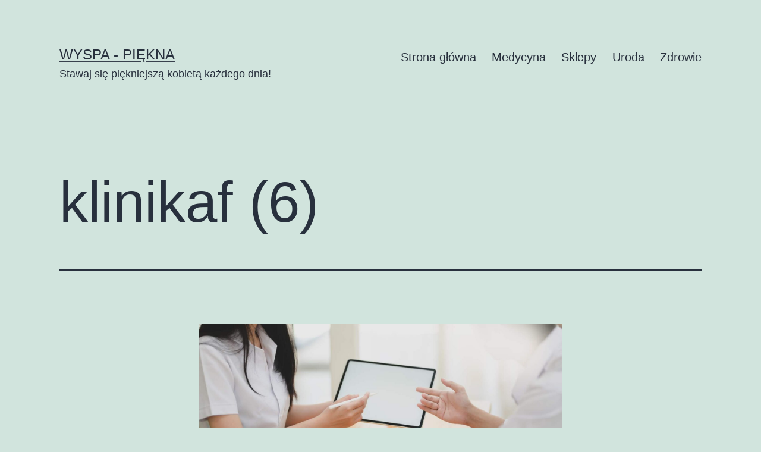

--- FILE ---
content_type: text/html; charset=UTF-8
request_url: https://wyspa-piekna.com/medycyna/zylaki-konczyn-dolnych-to-choroba-w-ktorej-najwazniejsza-jest-profilaktyka/attachment/klinikaf-6-1/
body_size: 9814
content:
<!doctype html>
<html lang="pl-PL" >
<head>
	<meta name="google-site-verification" content="8En5WAtEUtOQaYio8Nu53HkXvUcYx0M5LeZbIvfaaI8" />
	<meta charset="UTF-8" />
	<meta name="viewport" content="width=device-width, initial-scale=1" />
	<meta name='robots' content='index, follow, max-image-preview:large, max-snippet:-1, max-video-preview:-1' />

	<!-- This site is optimized with the Yoast SEO plugin v20.8 - https://yoast.com/wordpress/plugins/seo/ -->
	<title>klinikaf (6) - Wyspa - Piękna</title>
	<link rel="canonical" href="https://wyspa-piekna.com/medycyna/zylaki-konczyn-dolnych-to-choroba-w-ktorej-najwazniejsza-jest-profilaktyka/attachment/klinikaf-6-1/" />
	<meta property="og:locale" content="pl_PL" />
	<meta property="og:type" content="article" />
	<meta property="og:title" content="klinikaf (6) - Wyspa - Piękna" />
	<meta property="og:url" content="https://wyspa-piekna.com/medycyna/zylaki-konczyn-dolnych-to-choroba-w-ktorej-najwazniejsza-jest-profilaktyka/attachment/klinikaf-6-1/" />
	<meta property="og:site_name" content="Wyspa - Piękna" />
	<meta property="article:modified_time" content="2022-05-01T12:04:15+00:00" />
	<meta property="og:image" content="https://wyspa-piekna.com/medycyna/zylaki-konczyn-dolnych-to-choroba-w-ktorej-najwazniejsza-jest-profilaktyka/attachment/klinikaf-6-1" />
	<meta property="og:image:width" content="1600" />
	<meta property="og:image:height" content="796" />
	<meta property="og:image:type" content="image/jpeg" />
	<meta name="twitter:card" content="summary_large_image" />
	<script type="application/ld+json" class="yoast-schema-graph">{"@context":"https://schema.org","@graph":[{"@type":"WebPage","@id":"https://wyspa-piekna.com/medycyna/zylaki-konczyn-dolnych-to-choroba-w-ktorej-najwazniejsza-jest-profilaktyka/attachment/klinikaf-6-1/","url":"https://wyspa-piekna.com/medycyna/zylaki-konczyn-dolnych-to-choroba-w-ktorej-najwazniejsza-jest-profilaktyka/attachment/klinikaf-6-1/","name":"klinikaf (6) - Wyspa - Piękna","isPartOf":{"@id":"https://wyspa-piekna.com/#website"},"primaryImageOfPage":{"@id":"https://wyspa-piekna.com/medycyna/zylaki-konczyn-dolnych-to-choroba-w-ktorej-najwazniejsza-jest-profilaktyka/attachment/klinikaf-6-1/#primaryimage"},"image":{"@id":"https://wyspa-piekna.com/medycyna/zylaki-konczyn-dolnych-to-choroba-w-ktorej-najwazniejsza-jest-profilaktyka/attachment/klinikaf-6-1/#primaryimage"},"thumbnailUrl":"https://wyspa-piekna.com/wp-content/uploads/2022/05/klinikaf-6-1.jpg","datePublished":"2022-05-01T12:04:14+00:00","dateModified":"2022-05-01T12:04:15+00:00","breadcrumb":{"@id":"https://wyspa-piekna.com/medycyna/zylaki-konczyn-dolnych-to-choroba-w-ktorej-najwazniejsza-jest-profilaktyka/attachment/klinikaf-6-1/#breadcrumb"},"inLanguage":"pl-PL","potentialAction":[{"@type":"ReadAction","target":["https://wyspa-piekna.com/medycyna/zylaki-konczyn-dolnych-to-choroba-w-ktorej-najwazniejsza-jest-profilaktyka/attachment/klinikaf-6-1/"]}]},{"@type":"ImageObject","inLanguage":"pl-PL","@id":"https://wyspa-piekna.com/medycyna/zylaki-konczyn-dolnych-to-choroba-w-ktorej-najwazniejsza-jest-profilaktyka/attachment/klinikaf-6-1/#primaryimage","url":"https://wyspa-piekna.com/wp-content/uploads/2022/05/klinikaf-6-1.jpg","contentUrl":"https://wyspa-piekna.com/wp-content/uploads/2022/05/klinikaf-6-1.jpg","width":1600,"height":796},{"@type":"BreadcrumbList","@id":"https://wyspa-piekna.com/medycyna/zylaki-konczyn-dolnych-to-choroba-w-ktorej-najwazniejsza-jest-profilaktyka/attachment/klinikaf-6-1/#breadcrumb","itemListElement":[{"@type":"ListItem","position":1,"name":"Strona główna","item":"https://wyspa-piekna.com/"},{"@type":"ListItem","position":2,"name":"Żylaki kończyn dolnych to choroba w której najważniejsza jest profilaktyka","item":"https://wyspa-piekna.com/uncategorized/zylaki-konczyn-dolnych-to-choroba-w-ktorej-najwazniejsza-jest-profilaktyka/"},{"@type":"ListItem","position":3,"name":"klinikaf (6)"}]},{"@type":"WebSite","@id":"https://wyspa-piekna.com/#website","url":"https://wyspa-piekna.com/","name":"Wyspa - Piękna","description":"Stawaj się piękniejszą kobietą każdego dnia!","potentialAction":[{"@type":"SearchAction","target":{"@type":"EntryPoint","urlTemplate":"https://wyspa-piekna.com/?s={search_term_string}"},"query-input":"required name=search_term_string"}],"inLanguage":"pl-PL"}]}</script>
	<!-- / Yoast SEO plugin. -->


<link rel="alternate" type="application/rss+xml" title="Wyspa - Piękna &raquo; Kanał z wpisami" href="https://wyspa-piekna.com/feed/" />
<script>
window._wpemojiSettings = {"baseUrl":"https:\/\/s.w.org\/images\/core\/emoji\/14.0.0\/72x72\/","ext":".png","svgUrl":"https:\/\/s.w.org\/images\/core\/emoji\/14.0.0\/svg\/","svgExt":".svg","source":{"concatemoji":"https:\/\/wyspa-piekna.com\/wp-includes\/js\/wp-emoji-release.min.js?ver=6.2.8"}};
/*! This file is auto-generated */
!function(e,a,t){var n,r,o,i=a.createElement("canvas"),p=i.getContext&&i.getContext("2d");function s(e,t){p.clearRect(0,0,i.width,i.height),p.fillText(e,0,0);e=i.toDataURL();return p.clearRect(0,0,i.width,i.height),p.fillText(t,0,0),e===i.toDataURL()}function c(e){var t=a.createElement("script");t.src=e,t.defer=t.type="text/javascript",a.getElementsByTagName("head")[0].appendChild(t)}for(o=Array("flag","emoji"),t.supports={everything:!0,everythingExceptFlag:!0},r=0;r<o.length;r++)t.supports[o[r]]=function(e){if(p&&p.fillText)switch(p.textBaseline="top",p.font="600 32px Arial",e){case"flag":return s("\ud83c\udff3\ufe0f\u200d\u26a7\ufe0f","\ud83c\udff3\ufe0f\u200b\u26a7\ufe0f")?!1:!s("\ud83c\uddfa\ud83c\uddf3","\ud83c\uddfa\u200b\ud83c\uddf3")&&!s("\ud83c\udff4\udb40\udc67\udb40\udc62\udb40\udc65\udb40\udc6e\udb40\udc67\udb40\udc7f","\ud83c\udff4\u200b\udb40\udc67\u200b\udb40\udc62\u200b\udb40\udc65\u200b\udb40\udc6e\u200b\udb40\udc67\u200b\udb40\udc7f");case"emoji":return!s("\ud83e\udef1\ud83c\udffb\u200d\ud83e\udef2\ud83c\udfff","\ud83e\udef1\ud83c\udffb\u200b\ud83e\udef2\ud83c\udfff")}return!1}(o[r]),t.supports.everything=t.supports.everything&&t.supports[o[r]],"flag"!==o[r]&&(t.supports.everythingExceptFlag=t.supports.everythingExceptFlag&&t.supports[o[r]]);t.supports.everythingExceptFlag=t.supports.everythingExceptFlag&&!t.supports.flag,t.DOMReady=!1,t.readyCallback=function(){t.DOMReady=!0},t.supports.everything||(n=function(){t.readyCallback()},a.addEventListener?(a.addEventListener("DOMContentLoaded",n,!1),e.addEventListener("load",n,!1)):(e.attachEvent("onload",n),a.attachEvent("onreadystatechange",function(){"complete"===a.readyState&&t.readyCallback()})),(e=t.source||{}).concatemoji?c(e.concatemoji):e.wpemoji&&e.twemoji&&(c(e.twemoji),c(e.wpemoji)))}(window,document,window._wpemojiSettings);
</script>
<style>
img.wp-smiley,
img.emoji {
	display: inline !important;
	border: none !important;
	box-shadow: none !important;
	height: 1em !important;
	width: 1em !important;
	margin: 0 0.07em !important;
	vertical-align: -0.1em !important;
	background: none !important;
	padding: 0 !important;
}
</style>
	<link rel='stylesheet' id='wp-block-library-css' href='https://wyspa-piekna.com/wp-includes/css/dist/block-library/style.min.css?ver=6.2.8' media='all' />
<style id='wp-block-library-theme-inline-css'>
.wp-block-audio figcaption{color:#555;font-size:13px;text-align:center}.is-dark-theme .wp-block-audio figcaption{color:hsla(0,0%,100%,.65)}.wp-block-audio{margin:0 0 1em}.wp-block-code{border:1px solid #ccc;border-radius:4px;font-family:Menlo,Consolas,monaco,monospace;padding:.8em 1em}.wp-block-embed figcaption{color:#555;font-size:13px;text-align:center}.is-dark-theme .wp-block-embed figcaption{color:hsla(0,0%,100%,.65)}.wp-block-embed{margin:0 0 1em}.blocks-gallery-caption{color:#555;font-size:13px;text-align:center}.is-dark-theme .blocks-gallery-caption{color:hsla(0,0%,100%,.65)}.wp-block-image figcaption{color:#555;font-size:13px;text-align:center}.is-dark-theme .wp-block-image figcaption{color:hsla(0,0%,100%,.65)}.wp-block-image{margin:0 0 1em}.wp-block-pullquote{border-bottom:4px solid;border-top:4px solid;color:currentColor;margin-bottom:1.75em}.wp-block-pullquote cite,.wp-block-pullquote footer,.wp-block-pullquote__citation{color:currentColor;font-size:.8125em;font-style:normal;text-transform:uppercase}.wp-block-quote{border-left:.25em solid;margin:0 0 1.75em;padding-left:1em}.wp-block-quote cite,.wp-block-quote footer{color:currentColor;font-size:.8125em;font-style:normal;position:relative}.wp-block-quote.has-text-align-right{border-left:none;border-right:.25em solid;padding-left:0;padding-right:1em}.wp-block-quote.has-text-align-center{border:none;padding-left:0}.wp-block-quote.is-large,.wp-block-quote.is-style-large,.wp-block-quote.is-style-plain{border:none}.wp-block-search .wp-block-search__label{font-weight:700}.wp-block-search__button{border:1px solid #ccc;padding:.375em .625em}:where(.wp-block-group.has-background){padding:1.25em 2.375em}.wp-block-separator.has-css-opacity{opacity:.4}.wp-block-separator{border:none;border-bottom:2px solid;margin-left:auto;margin-right:auto}.wp-block-separator.has-alpha-channel-opacity{opacity:1}.wp-block-separator:not(.is-style-wide):not(.is-style-dots){width:100px}.wp-block-separator.has-background:not(.is-style-dots){border-bottom:none;height:1px}.wp-block-separator.has-background:not(.is-style-wide):not(.is-style-dots){height:2px}.wp-block-table{margin:0 0 1em}.wp-block-table td,.wp-block-table th{word-break:normal}.wp-block-table figcaption{color:#555;font-size:13px;text-align:center}.is-dark-theme .wp-block-table figcaption{color:hsla(0,0%,100%,.65)}.wp-block-video figcaption{color:#555;font-size:13px;text-align:center}.is-dark-theme .wp-block-video figcaption{color:hsla(0,0%,100%,.65)}.wp-block-video{margin:0 0 1em}.wp-block-template-part.has-background{margin-bottom:0;margin-top:0;padding:1.25em 2.375em}
</style>
<link rel='stylesheet' id='classic-theme-styles-css' href='https://wyspa-piekna.com/wp-includes/css/classic-themes.min.css?ver=6.2.8' media='all' />
<style id='global-styles-inline-css'>
body{--wp--preset--color--black: #000000;--wp--preset--color--cyan-bluish-gray: #abb8c3;--wp--preset--color--white: #FFFFFF;--wp--preset--color--pale-pink: #f78da7;--wp--preset--color--vivid-red: #cf2e2e;--wp--preset--color--luminous-vivid-orange: #ff6900;--wp--preset--color--luminous-vivid-amber: #fcb900;--wp--preset--color--light-green-cyan: #7bdcb5;--wp--preset--color--vivid-green-cyan: #00d084;--wp--preset--color--pale-cyan-blue: #8ed1fc;--wp--preset--color--vivid-cyan-blue: #0693e3;--wp--preset--color--vivid-purple: #9b51e0;--wp--preset--color--dark-gray: #28303D;--wp--preset--color--gray: #39414D;--wp--preset--color--green: #D1E4DD;--wp--preset--color--blue: #D1DFE4;--wp--preset--color--purple: #D1D1E4;--wp--preset--color--red: #E4D1D1;--wp--preset--color--orange: #E4DAD1;--wp--preset--color--yellow: #EEEADD;--wp--preset--gradient--vivid-cyan-blue-to-vivid-purple: linear-gradient(135deg,rgba(6,147,227,1) 0%,rgb(155,81,224) 100%);--wp--preset--gradient--light-green-cyan-to-vivid-green-cyan: linear-gradient(135deg,rgb(122,220,180) 0%,rgb(0,208,130) 100%);--wp--preset--gradient--luminous-vivid-amber-to-luminous-vivid-orange: linear-gradient(135deg,rgba(252,185,0,1) 0%,rgba(255,105,0,1) 100%);--wp--preset--gradient--luminous-vivid-orange-to-vivid-red: linear-gradient(135deg,rgba(255,105,0,1) 0%,rgb(207,46,46) 100%);--wp--preset--gradient--very-light-gray-to-cyan-bluish-gray: linear-gradient(135deg,rgb(238,238,238) 0%,rgb(169,184,195) 100%);--wp--preset--gradient--cool-to-warm-spectrum: linear-gradient(135deg,rgb(74,234,220) 0%,rgb(151,120,209) 20%,rgb(207,42,186) 40%,rgb(238,44,130) 60%,rgb(251,105,98) 80%,rgb(254,248,76) 100%);--wp--preset--gradient--blush-light-purple: linear-gradient(135deg,rgb(255,206,236) 0%,rgb(152,150,240) 100%);--wp--preset--gradient--blush-bordeaux: linear-gradient(135deg,rgb(254,205,165) 0%,rgb(254,45,45) 50%,rgb(107,0,62) 100%);--wp--preset--gradient--luminous-dusk: linear-gradient(135deg,rgb(255,203,112) 0%,rgb(199,81,192) 50%,rgb(65,88,208) 100%);--wp--preset--gradient--pale-ocean: linear-gradient(135deg,rgb(255,245,203) 0%,rgb(182,227,212) 50%,rgb(51,167,181) 100%);--wp--preset--gradient--electric-grass: linear-gradient(135deg,rgb(202,248,128) 0%,rgb(113,206,126) 100%);--wp--preset--gradient--midnight: linear-gradient(135deg,rgb(2,3,129) 0%,rgb(40,116,252) 100%);--wp--preset--gradient--purple-to-yellow: linear-gradient(160deg, #D1D1E4 0%, #EEEADD 100%);--wp--preset--gradient--yellow-to-purple: linear-gradient(160deg, #EEEADD 0%, #D1D1E4 100%);--wp--preset--gradient--green-to-yellow: linear-gradient(160deg, #D1E4DD 0%, #EEEADD 100%);--wp--preset--gradient--yellow-to-green: linear-gradient(160deg, #EEEADD 0%, #D1E4DD 100%);--wp--preset--gradient--red-to-yellow: linear-gradient(160deg, #E4D1D1 0%, #EEEADD 100%);--wp--preset--gradient--yellow-to-red: linear-gradient(160deg, #EEEADD 0%, #E4D1D1 100%);--wp--preset--gradient--purple-to-red: linear-gradient(160deg, #D1D1E4 0%, #E4D1D1 100%);--wp--preset--gradient--red-to-purple: linear-gradient(160deg, #E4D1D1 0%, #D1D1E4 100%);--wp--preset--duotone--dark-grayscale: url('#wp-duotone-dark-grayscale');--wp--preset--duotone--grayscale: url('#wp-duotone-grayscale');--wp--preset--duotone--purple-yellow: url('#wp-duotone-purple-yellow');--wp--preset--duotone--blue-red: url('#wp-duotone-blue-red');--wp--preset--duotone--midnight: url('#wp-duotone-midnight');--wp--preset--duotone--magenta-yellow: url('#wp-duotone-magenta-yellow');--wp--preset--duotone--purple-green: url('#wp-duotone-purple-green');--wp--preset--duotone--blue-orange: url('#wp-duotone-blue-orange');--wp--preset--font-size--small: 18px;--wp--preset--font-size--medium: 20px;--wp--preset--font-size--large: 24px;--wp--preset--font-size--x-large: 42px;--wp--preset--font-size--extra-small: 16px;--wp--preset--font-size--normal: 20px;--wp--preset--font-size--extra-large: 40px;--wp--preset--font-size--huge: 96px;--wp--preset--font-size--gigantic: 144px;--wp--preset--spacing--20: 0.44rem;--wp--preset--spacing--30: 0.67rem;--wp--preset--spacing--40: 1rem;--wp--preset--spacing--50: 1.5rem;--wp--preset--spacing--60: 2.25rem;--wp--preset--spacing--70: 3.38rem;--wp--preset--spacing--80: 5.06rem;--wp--preset--shadow--natural: 6px 6px 9px rgba(0, 0, 0, 0.2);--wp--preset--shadow--deep: 12px 12px 50px rgba(0, 0, 0, 0.4);--wp--preset--shadow--sharp: 6px 6px 0px rgba(0, 0, 0, 0.2);--wp--preset--shadow--outlined: 6px 6px 0px -3px rgba(255, 255, 255, 1), 6px 6px rgba(0, 0, 0, 1);--wp--preset--shadow--crisp: 6px 6px 0px rgba(0, 0, 0, 1);}:where(.is-layout-flex){gap: 0.5em;}body .is-layout-flow > .alignleft{float: left;margin-inline-start: 0;margin-inline-end: 2em;}body .is-layout-flow > .alignright{float: right;margin-inline-start: 2em;margin-inline-end: 0;}body .is-layout-flow > .aligncenter{margin-left: auto !important;margin-right: auto !important;}body .is-layout-constrained > .alignleft{float: left;margin-inline-start: 0;margin-inline-end: 2em;}body .is-layout-constrained > .alignright{float: right;margin-inline-start: 2em;margin-inline-end: 0;}body .is-layout-constrained > .aligncenter{margin-left: auto !important;margin-right: auto !important;}body .is-layout-constrained > :where(:not(.alignleft):not(.alignright):not(.alignfull)){max-width: var(--wp--style--global--content-size);margin-left: auto !important;margin-right: auto !important;}body .is-layout-constrained > .alignwide{max-width: var(--wp--style--global--wide-size);}body .is-layout-flex{display: flex;}body .is-layout-flex{flex-wrap: wrap;align-items: center;}body .is-layout-flex > *{margin: 0;}:where(.wp-block-columns.is-layout-flex){gap: 2em;}.has-black-color{color: var(--wp--preset--color--black) !important;}.has-cyan-bluish-gray-color{color: var(--wp--preset--color--cyan-bluish-gray) !important;}.has-white-color{color: var(--wp--preset--color--white) !important;}.has-pale-pink-color{color: var(--wp--preset--color--pale-pink) !important;}.has-vivid-red-color{color: var(--wp--preset--color--vivid-red) !important;}.has-luminous-vivid-orange-color{color: var(--wp--preset--color--luminous-vivid-orange) !important;}.has-luminous-vivid-amber-color{color: var(--wp--preset--color--luminous-vivid-amber) !important;}.has-light-green-cyan-color{color: var(--wp--preset--color--light-green-cyan) !important;}.has-vivid-green-cyan-color{color: var(--wp--preset--color--vivid-green-cyan) !important;}.has-pale-cyan-blue-color{color: var(--wp--preset--color--pale-cyan-blue) !important;}.has-vivid-cyan-blue-color{color: var(--wp--preset--color--vivid-cyan-blue) !important;}.has-vivid-purple-color{color: var(--wp--preset--color--vivid-purple) !important;}.has-black-background-color{background-color: var(--wp--preset--color--black) !important;}.has-cyan-bluish-gray-background-color{background-color: var(--wp--preset--color--cyan-bluish-gray) !important;}.has-white-background-color{background-color: var(--wp--preset--color--white) !important;}.has-pale-pink-background-color{background-color: var(--wp--preset--color--pale-pink) !important;}.has-vivid-red-background-color{background-color: var(--wp--preset--color--vivid-red) !important;}.has-luminous-vivid-orange-background-color{background-color: var(--wp--preset--color--luminous-vivid-orange) !important;}.has-luminous-vivid-amber-background-color{background-color: var(--wp--preset--color--luminous-vivid-amber) !important;}.has-light-green-cyan-background-color{background-color: var(--wp--preset--color--light-green-cyan) !important;}.has-vivid-green-cyan-background-color{background-color: var(--wp--preset--color--vivid-green-cyan) !important;}.has-pale-cyan-blue-background-color{background-color: var(--wp--preset--color--pale-cyan-blue) !important;}.has-vivid-cyan-blue-background-color{background-color: var(--wp--preset--color--vivid-cyan-blue) !important;}.has-vivid-purple-background-color{background-color: var(--wp--preset--color--vivid-purple) !important;}.has-black-border-color{border-color: var(--wp--preset--color--black) !important;}.has-cyan-bluish-gray-border-color{border-color: var(--wp--preset--color--cyan-bluish-gray) !important;}.has-white-border-color{border-color: var(--wp--preset--color--white) !important;}.has-pale-pink-border-color{border-color: var(--wp--preset--color--pale-pink) !important;}.has-vivid-red-border-color{border-color: var(--wp--preset--color--vivid-red) !important;}.has-luminous-vivid-orange-border-color{border-color: var(--wp--preset--color--luminous-vivid-orange) !important;}.has-luminous-vivid-amber-border-color{border-color: var(--wp--preset--color--luminous-vivid-amber) !important;}.has-light-green-cyan-border-color{border-color: var(--wp--preset--color--light-green-cyan) !important;}.has-vivid-green-cyan-border-color{border-color: var(--wp--preset--color--vivid-green-cyan) !important;}.has-pale-cyan-blue-border-color{border-color: var(--wp--preset--color--pale-cyan-blue) !important;}.has-vivid-cyan-blue-border-color{border-color: var(--wp--preset--color--vivid-cyan-blue) !important;}.has-vivid-purple-border-color{border-color: var(--wp--preset--color--vivid-purple) !important;}.has-vivid-cyan-blue-to-vivid-purple-gradient-background{background: var(--wp--preset--gradient--vivid-cyan-blue-to-vivid-purple) !important;}.has-light-green-cyan-to-vivid-green-cyan-gradient-background{background: var(--wp--preset--gradient--light-green-cyan-to-vivid-green-cyan) !important;}.has-luminous-vivid-amber-to-luminous-vivid-orange-gradient-background{background: var(--wp--preset--gradient--luminous-vivid-amber-to-luminous-vivid-orange) !important;}.has-luminous-vivid-orange-to-vivid-red-gradient-background{background: var(--wp--preset--gradient--luminous-vivid-orange-to-vivid-red) !important;}.has-very-light-gray-to-cyan-bluish-gray-gradient-background{background: var(--wp--preset--gradient--very-light-gray-to-cyan-bluish-gray) !important;}.has-cool-to-warm-spectrum-gradient-background{background: var(--wp--preset--gradient--cool-to-warm-spectrum) !important;}.has-blush-light-purple-gradient-background{background: var(--wp--preset--gradient--blush-light-purple) !important;}.has-blush-bordeaux-gradient-background{background: var(--wp--preset--gradient--blush-bordeaux) !important;}.has-luminous-dusk-gradient-background{background: var(--wp--preset--gradient--luminous-dusk) !important;}.has-pale-ocean-gradient-background{background: var(--wp--preset--gradient--pale-ocean) !important;}.has-electric-grass-gradient-background{background: var(--wp--preset--gradient--electric-grass) !important;}.has-midnight-gradient-background{background: var(--wp--preset--gradient--midnight) !important;}.has-small-font-size{font-size: var(--wp--preset--font-size--small) !important;}.has-medium-font-size{font-size: var(--wp--preset--font-size--medium) !important;}.has-large-font-size{font-size: var(--wp--preset--font-size--large) !important;}.has-x-large-font-size{font-size: var(--wp--preset--font-size--x-large) !important;}
.wp-block-navigation a:where(:not(.wp-element-button)){color: inherit;}
:where(.wp-block-columns.is-layout-flex){gap: 2em;}
.wp-block-pullquote{font-size: 1.5em;line-height: 1.6;}
</style>
<link rel='stylesheet' id='uwl-style-css' href='https://wyspa-piekna.com/wp-content/plugins/ultimate-widgets-light/assets/css/style.min.css?ver=1.5.9.4' media='all' />
<link rel='stylesheet' id='twenty-twenty-one-style-css' href='https://wyspa-piekna.com/wp-content/themes/twentytwentyone/style.css?ver=1.8' media='all' />
<link rel='stylesheet' id='twenty-twenty-one-print-style-css' href='https://wyspa-piekna.com/wp-content/themes/twentytwentyone/assets/css/print.css?ver=1.8' media='print' />
<link rel='stylesheet' id='uwl-instagram-css' href='https://wyspa-piekna.com/wp-content/plugins/ultimate-widgets-light/assets/css/widgets/instagram.css?ver=6.2.8' media='all' />
<link rel='stylesheet' id='uwl-mailchimp-css' href='https://wyspa-piekna.com/wp-content/plugins/ultimate-widgets-light/assets/css/widgets/mailchimp.css?ver=6.2.8' media='all' />
<link rel="https://api.w.org/" href="https://wyspa-piekna.com/wp-json/" /><link rel="alternate" type="application/json" href="https://wyspa-piekna.com/wp-json/wp/v2/media/804" /><link rel="EditURI" type="application/rsd+xml" title="RSD" href="https://wyspa-piekna.com/xmlrpc.php?rsd" />
<link rel="wlwmanifest" type="application/wlwmanifest+xml" href="https://wyspa-piekna.com/wp-includes/wlwmanifest.xml" />
<meta name="generator" content="WordPress 6.2.8" />
<link rel='shortlink' href='https://wyspa-piekna.com/?p=804' />
<link rel="alternate" type="application/json+oembed" href="https://wyspa-piekna.com/wp-json/oembed/1.0/embed?url=https%3A%2F%2Fwyspa-piekna.com%2Fmedycyna%2Fzylaki-konczyn-dolnych-to-choroba-w-ktorej-najwazniejsza-jest-profilaktyka%2Fattachment%2Fklinikaf-6-1%2F" />
<link rel="alternate" type="text/xml+oembed" href="https://wyspa-piekna.com/wp-json/oembed/1.0/embed?url=https%3A%2F%2Fwyspa-piekna.com%2Fmedycyna%2Fzylaki-konczyn-dolnych-to-choroba-w-ktorej-najwazniejsza-jest-profilaktyka%2Fattachment%2Fklinikaf-6-1%2F&#038;format=xml" />
</head>

<body data-rsssl=1 class="attachment attachment-template-default single single-attachment postid-804 attachmentid-804 attachment-jpeg wp-embed-responsive is-light-theme no-js singular has-main-navigation">
<svg xmlns="http://www.w3.org/2000/svg" viewBox="0 0 0 0" width="0" height="0" focusable="false" role="none" style="visibility: hidden; position: absolute; left: -9999px; overflow: hidden;" ><defs><filter id="wp-duotone-dark-grayscale"><feColorMatrix color-interpolation-filters="sRGB" type="matrix" values=" .299 .587 .114 0 0 .299 .587 .114 0 0 .299 .587 .114 0 0 .299 .587 .114 0 0 " /><feComponentTransfer color-interpolation-filters="sRGB" ><feFuncR type="table" tableValues="0 0.49803921568627" /><feFuncG type="table" tableValues="0 0.49803921568627" /><feFuncB type="table" tableValues="0 0.49803921568627" /><feFuncA type="table" tableValues="1 1" /></feComponentTransfer><feComposite in2="SourceGraphic" operator="in" /></filter></defs></svg><svg xmlns="http://www.w3.org/2000/svg" viewBox="0 0 0 0" width="0" height="0" focusable="false" role="none" style="visibility: hidden; position: absolute; left: -9999px; overflow: hidden;" ><defs><filter id="wp-duotone-grayscale"><feColorMatrix color-interpolation-filters="sRGB" type="matrix" values=" .299 .587 .114 0 0 .299 .587 .114 0 0 .299 .587 .114 0 0 .299 .587 .114 0 0 " /><feComponentTransfer color-interpolation-filters="sRGB" ><feFuncR type="table" tableValues="0 1" /><feFuncG type="table" tableValues="0 1" /><feFuncB type="table" tableValues="0 1" /><feFuncA type="table" tableValues="1 1" /></feComponentTransfer><feComposite in2="SourceGraphic" operator="in" /></filter></defs></svg><svg xmlns="http://www.w3.org/2000/svg" viewBox="0 0 0 0" width="0" height="0" focusable="false" role="none" style="visibility: hidden; position: absolute; left: -9999px; overflow: hidden;" ><defs><filter id="wp-duotone-purple-yellow"><feColorMatrix color-interpolation-filters="sRGB" type="matrix" values=" .299 .587 .114 0 0 .299 .587 .114 0 0 .299 .587 .114 0 0 .299 .587 .114 0 0 " /><feComponentTransfer color-interpolation-filters="sRGB" ><feFuncR type="table" tableValues="0.54901960784314 0.98823529411765" /><feFuncG type="table" tableValues="0 1" /><feFuncB type="table" tableValues="0.71764705882353 0.25490196078431" /><feFuncA type="table" tableValues="1 1" /></feComponentTransfer><feComposite in2="SourceGraphic" operator="in" /></filter></defs></svg><svg xmlns="http://www.w3.org/2000/svg" viewBox="0 0 0 0" width="0" height="0" focusable="false" role="none" style="visibility: hidden; position: absolute; left: -9999px; overflow: hidden;" ><defs><filter id="wp-duotone-blue-red"><feColorMatrix color-interpolation-filters="sRGB" type="matrix" values=" .299 .587 .114 0 0 .299 .587 .114 0 0 .299 .587 .114 0 0 .299 .587 .114 0 0 " /><feComponentTransfer color-interpolation-filters="sRGB" ><feFuncR type="table" tableValues="0 1" /><feFuncG type="table" tableValues="0 0.27843137254902" /><feFuncB type="table" tableValues="0.5921568627451 0.27843137254902" /><feFuncA type="table" tableValues="1 1" /></feComponentTransfer><feComposite in2="SourceGraphic" operator="in" /></filter></defs></svg><svg xmlns="http://www.w3.org/2000/svg" viewBox="0 0 0 0" width="0" height="0" focusable="false" role="none" style="visibility: hidden; position: absolute; left: -9999px; overflow: hidden;" ><defs><filter id="wp-duotone-midnight"><feColorMatrix color-interpolation-filters="sRGB" type="matrix" values=" .299 .587 .114 0 0 .299 .587 .114 0 0 .299 .587 .114 0 0 .299 .587 .114 0 0 " /><feComponentTransfer color-interpolation-filters="sRGB" ><feFuncR type="table" tableValues="0 0" /><feFuncG type="table" tableValues="0 0.64705882352941" /><feFuncB type="table" tableValues="0 1" /><feFuncA type="table" tableValues="1 1" /></feComponentTransfer><feComposite in2="SourceGraphic" operator="in" /></filter></defs></svg><svg xmlns="http://www.w3.org/2000/svg" viewBox="0 0 0 0" width="0" height="0" focusable="false" role="none" style="visibility: hidden; position: absolute; left: -9999px; overflow: hidden;" ><defs><filter id="wp-duotone-magenta-yellow"><feColorMatrix color-interpolation-filters="sRGB" type="matrix" values=" .299 .587 .114 0 0 .299 .587 .114 0 0 .299 .587 .114 0 0 .299 .587 .114 0 0 " /><feComponentTransfer color-interpolation-filters="sRGB" ><feFuncR type="table" tableValues="0.78039215686275 1" /><feFuncG type="table" tableValues="0 0.94901960784314" /><feFuncB type="table" tableValues="0.35294117647059 0.47058823529412" /><feFuncA type="table" tableValues="1 1" /></feComponentTransfer><feComposite in2="SourceGraphic" operator="in" /></filter></defs></svg><svg xmlns="http://www.w3.org/2000/svg" viewBox="0 0 0 0" width="0" height="0" focusable="false" role="none" style="visibility: hidden; position: absolute; left: -9999px; overflow: hidden;" ><defs><filter id="wp-duotone-purple-green"><feColorMatrix color-interpolation-filters="sRGB" type="matrix" values=" .299 .587 .114 0 0 .299 .587 .114 0 0 .299 .587 .114 0 0 .299 .587 .114 0 0 " /><feComponentTransfer color-interpolation-filters="sRGB" ><feFuncR type="table" tableValues="0.65098039215686 0.40392156862745" /><feFuncG type="table" tableValues="0 1" /><feFuncB type="table" tableValues="0.44705882352941 0.4" /><feFuncA type="table" tableValues="1 1" /></feComponentTransfer><feComposite in2="SourceGraphic" operator="in" /></filter></defs></svg><svg xmlns="http://www.w3.org/2000/svg" viewBox="0 0 0 0" width="0" height="0" focusable="false" role="none" style="visibility: hidden; position: absolute; left: -9999px; overflow: hidden;" ><defs><filter id="wp-duotone-blue-orange"><feColorMatrix color-interpolation-filters="sRGB" type="matrix" values=" .299 .587 .114 0 0 .299 .587 .114 0 0 .299 .587 .114 0 0 .299 .587 .114 0 0 " /><feComponentTransfer color-interpolation-filters="sRGB" ><feFuncR type="table" tableValues="0.098039215686275 1" /><feFuncG type="table" tableValues="0 0.66274509803922" /><feFuncB type="table" tableValues="0.84705882352941 0.41960784313725" /><feFuncA type="table" tableValues="1 1" /></feComponentTransfer><feComposite in2="SourceGraphic" operator="in" /></filter></defs></svg><div id="page" class="site">
	<a class="skip-link screen-reader-text" href="#content">
		Przejdź do treści	</a>

	
<header id="masthead" class="site-header has-title-and-tagline has-menu">

	

<div class="site-branding">

	
						<p class="site-title"><a href="https://wyspa-piekna.com/">Wyspa - Piękna</a></p>
			
			<p class="site-description">
			Stawaj się piękniejszą kobietą każdego dnia!		</p>
	</div><!-- .site-branding -->
	
	<nav id="site-navigation" class="primary-navigation" aria-label="Menu główne">
		<div class="menu-button-container">
			<button id="primary-mobile-menu" class="button" aria-controls="primary-menu-list" aria-expanded="false">
				<span class="dropdown-icon open">Menu					<svg class="svg-icon" width="24" height="24" aria-hidden="true" role="img" focusable="false" viewBox="0 0 24 24" fill="none" xmlns="http://www.w3.org/2000/svg"><path fill-rule="evenodd" clip-rule="evenodd" d="M4.5 6H19.5V7.5H4.5V6ZM4.5 12H19.5V13.5H4.5V12ZM19.5 18H4.5V19.5H19.5V18Z" fill="currentColor"/></svg>				</span>
				<span class="dropdown-icon close">Zamknij					<svg class="svg-icon" width="24" height="24" aria-hidden="true" role="img" focusable="false" viewBox="0 0 24 24" fill="none" xmlns="http://www.w3.org/2000/svg"><path fill-rule="evenodd" clip-rule="evenodd" d="M12 10.9394L5.53033 4.46973L4.46967 5.53039L10.9393 12.0001L4.46967 18.4697L5.53033 19.5304L12 13.0607L18.4697 19.5304L19.5303 18.4697L13.0607 12.0001L19.5303 5.53039L18.4697 4.46973L12 10.9394Z" fill="currentColor"/></svg>				</span>
			</button><!-- #primary-mobile-menu -->
		</div><!-- .menu-button-container -->
		<div class="primary-menu-container"><ul id="primary-menu-list" class="menu-wrapper"><li id="menu-item-4" class="menu-item menu-item-type-custom menu-item-object-custom menu-item-home menu-item-4"><a href="https://wyspa-piekna.com/">Strona główna</a></li>
<li id="menu-item-5" class="menu-item menu-item-type-taxonomy menu-item-object-category menu-item-5"><a href="https://wyspa-piekna.com/category/medycyna/">Medycyna</a></li>
<li id="menu-item-6" class="menu-item menu-item-type-taxonomy menu-item-object-category menu-item-6"><a href="https://wyspa-piekna.com/category/sklepy/">Sklepy</a></li>
<li id="menu-item-7" class="menu-item menu-item-type-taxonomy menu-item-object-category menu-item-7"><a href="https://wyspa-piekna.com/category/uroda/">Uroda</a></li>
<li id="menu-item-8" class="menu-item menu-item-type-taxonomy menu-item-object-category menu-item-8"><a href="https://wyspa-piekna.com/category/zdrowie/">Zdrowie</a></li>
</ul></div>	</nav><!-- #site-navigation -->
	
</header><!-- #masthead -->

	<div id="content" class="site-content">
		<div id="primary" class="content-area">
			<main id="main" class="site-main">
	<article id="post-804" class="post-804 attachment type-attachment status-inherit hentry entry">
		<header class="entry-header alignwide">
			<h1 class="entry-title">klinikaf (6)</h1>		</header><!-- .entry-header -->

		<div class="entry-content">
			<figure class="wp-block-image">
				<img width="1600" height="796" src="https://wyspa-piekna.com/wp-content/uploads/2022/05/klinikaf-6-1.jpg" class="attachment-full size-full" alt="" decoding="async" loading="lazy" srcset="https://wyspa-piekna.com/wp-content/uploads/2022/05/klinikaf-6-1.jpg 1600w, https://wyspa-piekna.com/wp-content/uploads/2022/05/klinikaf-6-1-300x149.jpg 300w, https://wyspa-piekna.com/wp-content/uploads/2022/05/klinikaf-6-1-1024x509.jpg 1024w, https://wyspa-piekna.com/wp-content/uploads/2022/05/klinikaf-6-1-768x382.jpg 768w, https://wyspa-piekna.com/wp-content/uploads/2022/05/klinikaf-6-1-1536x764.jpg 1536w, https://wyspa-piekna.com/wp-content/uploads/2022/05/klinikaf-6-1-1568x780.jpg 1568w" sizes="(max-width: 1600px) 100vw, 1600px" style="width:100%;height:49.75%;max-width:1600px;" />
							</figure><!-- .wp-block-image -->

					</div><!-- .entry-content -->

		<footer class="entry-footer default-max-width">
			<span class="posted-on">Opublikowano w <a href="https://wyspa-piekna.com/medycyna/zylaki-konczyn-dolnych-to-choroba-w-ktorej-najwazniejsza-jest-profilaktyka/">Żylaki kończyn dolnych to choroba w której najważniejsza jest profilaktyka</a></span><span class="full-size-link"><span class="screen-reader-text">Pełny rozmiar</span><a href="https://wyspa-piekna.com/wp-content/uploads/2022/05/klinikaf-6-1.jpg">1600 &times; 796</a></span>		</footer><!-- .entry-footer -->
	</article><!-- #post-804 -->
				</main><!-- #main -->
		</div><!-- #primary -->
	</div><!-- #content -->

	
	<aside class="widget-area">
		<section id="tag_cloud-2" class="widget widget_tag_cloud"><h2 class="widget-title">TAGI</h2><nav aria-label="TAGI"><div class="tagcloud"><a href="https://wyspa-piekna.com/tag/baza-pod-makijaz/" class="tag-cloud-link tag-link-46 tag-link-position-1" style="font-size: 8pt;" aria-label="baza pod makijaż (1 element)">baza pod makijaż</a>
<a href="https://wyspa-piekna.com/tag/bielizna/" class="tag-cloud-link tag-link-47 tag-link-position-2" style="font-size: 11.405405405405pt;" aria-label="bielizna (2 elementy)">bielizna</a>
<a href="https://wyspa-piekna.com/tag/buty/" class="tag-cloud-link tag-link-59 tag-link-position-3" style="font-size: 11.405405405405pt;" aria-label="buty (2 elementy)">buty</a>
<a href="https://wyspa-piekna.com/tag/cellulit/" class="tag-cloud-link tag-link-27 tag-link-position-4" style="font-size: 8pt;" aria-label="cellulit (1 element)">cellulit</a>
<a href="https://wyspa-piekna.com/tag/dentysta/" class="tag-cloud-link tag-link-18 tag-link-position-5" style="font-size: 15.567567567568pt;" aria-label="dentysta (4 elementy)">dentysta</a>
<a href="https://wyspa-piekna.com/tag/depilacja/" class="tag-cloud-link tag-link-60 tag-link-position-6" style="font-size: 8pt;" aria-label="depilacja (1 element)">depilacja</a>
<a href="https://wyspa-piekna.com/tag/depilacja-bikini/" class="tag-cloud-link tag-link-10 tag-link-position-7" style="font-size: 8pt;" aria-label="depilacja bikini (1 element)">depilacja bikini</a>
<a href="https://wyspa-piekna.com/tag/depilacja-laserowa/" class="tag-cloud-link tag-link-11 tag-link-position-8" style="font-size: 8pt;" aria-label="depilacja laserowa (1 element)">depilacja laserowa</a>
<a href="https://wyspa-piekna.com/tag/dobry-stomatolog/" class="tag-cloud-link tag-link-17 tag-link-position-9" style="font-size: 8pt;" aria-label="Dobry stomatolog (1 element)">Dobry stomatolog</a>
<a href="https://wyspa-piekna.com/tag/dlonie/" class="tag-cloud-link tag-link-31 tag-link-position-10" style="font-size: 8pt;" aria-label="dłonie (1 element)">dłonie</a>
<a href="https://wyspa-piekna.com/tag/fryzury/" class="tag-cloud-link tag-link-12 tag-link-position-11" style="font-size: 8pt;" aria-label="fryzury (1 element)">fryzury</a>
<a href="https://wyspa-piekna.com/tag/gory/" class="tag-cloud-link tag-link-50 tag-link-position-12" style="font-size: 11.405405405405pt;" aria-label="góry (2 elementy)">góry</a>
<a href="https://wyspa-piekna.com/tag/kosmetyki/" class="tag-cloud-link tag-link-35 tag-link-position-13" style="font-size: 15.567567567568pt;" aria-label="kosmetyki (4 elementy)">kosmetyki</a>
<a href="https://wyspa-piekna.com/tag/lakiery/" class="tag-cloud-link tag-link-61 tag-link-position-14" style="font-size: 8pt;" aria-label="lakiery (1 element)">lakiery</a>
<a href="https://wyspa-piekna.com/tag/lakiery-do-paznokci/" class="tag-cloud-link tag-link-30 tag-link-position-15" style="font-size: 8pt;" aria-label="lakiery do paznokci (1 element)">lakiery do paznokci</a>
<a href="https://wyspa-piekna.com/tag/leki-i-kosmetyki/" class="tag-cloud-link tag-link-32 tag-link-position-16" style="font-size: 8pt;" aria-label="Leki i kosmetyki (1 element)">Leki i kosmetyki</a>
<a href="https://wyspa-piekna.com/tag/makijaz/" class="tag-cloud-link tag-link-34 tag-link-position-17" style="font-size: 13.675675675676pt;" aria-label="makijaż (3 elementy)">makijaż</a>
<a href="https://wyspa-piekna.com/tag/masaz/" class="tag-cloud-link tag-link-16 tag-link-position-18" style="font-size: 13.675675675676pt;" aria-label="masaż (3 elementy)">masaż</a>
<a href="https://wyspa-piekna.com/tag/masaz-klasyczny/" class="tag-cloud-link tag-link-15 tag-link-position-19" style="font-size: 8pt;" aria-label="masaż klasyczny (1 element)">masaż klasyczny</a>
<a href="https://wyspa-piekna.com/tag/medycyna/" class="tag-cloud-link tag-link-58 tag-link-position-20" style="font-size: 8pt;" aria-label="medycyna (1 element)">medycyna</a>
<a href="https://wyspa-piekna.com/tag/medycyna-estetyczna/" class="tag-cloud-link tag-link-24 tag-link-position-21" style="font-size: 13.675675675676pt;" aria-label="medycyna estetyczna (3 elementy)">medycyna estetyczna</a>
<a href="https://wyspa-piekna.com/tag/moda/" class="tag-cloud-link tag-link-21 tag-link-position-22" style="font-size: 19.351351351351pt;" aria-label="moda (7 elementów)">moda</a>
<a href="https://wyspa-piekna.com/tag/morze/" class="tag-cloud-link tag-link-62 tag-link-position-23" style="font-size: 8pt;" aria-label="morze (1 element)">morze</a>
<a href="https://wyspa-piekna.com/tag/noclegi/" class="tag-cloud-link tag-link-49 tag-link-position-24" style="font-size: 13.675675675676pt;" aria-label="noclegi (3 elementy)">noclegi</a>
<a href="https://wyspa-piekna.com/tag/odziez/" class="tag-cloud-link tag-link-48 tag-link-position-25" style="font-size: 8pt;" aria-label="odzież (1 element)">odzież</a>
<a href="https://wyspa-piekna.com/tag/odziez-uzywana/" class="tag-cloud-link tag-link-20 tag-link-position-26" style="font-size: 11.405405405405pt;" aria-label="odzież używana (2 elementy)">odzież używana</a>
<a href="https://wyspa-piekna.com/tag/opieka/" class="tag-cloud-link tag-link-56 tag-link-position-27" style="font-size: 8pt;" aria-label="opieka (1 element)">opieka</a>
<a href="https://wyspa-piekna.com/tag/outlet-odziezowy/" class="tag-cloud-link tag-link-19 tag-link-position-28" style="font-size: 8pt;" aria-label="outlet odzieżowy (1 element)">outlet odzieżowy</a>
<a href="https://wyspa-piekna.com/tag/paznokcie/" class="tag-cloud-link tag-link-29 tag-link-position-29" style="font-size: 13.675675675676pt;" aria-label="paznokcie (3 elementy)">paznokcie</a>
<a href="https://wyspa-piekna.com/tag/rozne/" class="tag-cloud-link tag-link-51 tag-link-position-30" style="font-size: 15.567567567568pt;" aria-label="różne (4 elementy)">różne</a>
<a href="https://wyspa-piekna.com/tag/skora/" class="tag-cloud-link tag-link-9 tag-link-position-31" style="font-size: 11.405405405405pt;" aria-label="skóra (2 elementy)">skóra</a>
<a href="https://wyspa-piekna.com/tag/spodnice/" class="tag-cloud-link tag-link-52 tag-link-position-32" style="font-size: 8pt;" aria-label="spódnice (1 element)">spódnice</a>
<a href="https://wyspa-piekna.com/tag/stomatolog/" class="tag-cloud-link tag-link-26 tag-link-position-33" style="font-size: 8pt;" aria-label="stomatolog (1 element)">stomatolog</a>
<a href="https://wyspa-piekna.com/tag/tanie-suknie-slubne/" class="tag-cloud-link tag-link-25 tag-link-position-34" style="font-size: 8pt;" aria-label="tanie suknie ślubne (1 element)">tanie suknie ślubne</a>
<a href="https://wyspa-piekna.com/tag/ubrania/" class="tag-cloud-link tag-link-33 tag-link-position-35" style="font-size: 11.405405405405pt;" aria-label="ubrania (2 elementy)">ubrania</a>
<a href="https://wyspa-piekna.com/tag/urlop/" class="tag-cloud-link tag-link-57 tag-link-position-36" style="font-size: 11.405405405405pt;" aria-label="urlop (2 elementy)">urlop</a>
<a href="https://wyspa-piekna.com/tag/uroda/" class="tag-cloud-link tag-link-8 tag-link-position-37" style="font-size: 20.297297297297pt;" aria-label="uroda (8 elementów)">uroda</a>
<a href="https://wyspa-piekna.com/tag/wesele/" class="tag-cloud-link tag-link-55 tag-link-position-38" style="font-size: 11.405405405405pt;" aria-label="wesele (2 elementy)">wesele</a>
<a href="https://wyspa-piekna.com/tag/wlosy/" class="tag-cloud-link tag-link-13 tag-link-position-39" style="font-size: 8pt;" aria-label="włosy (1 element)">włosy</a>
<a href="https://wyspa-piekna.com/tag/zabiegi-kosmetyczne/" class="tag-cloud-link tag-link-45 tag-link-position-40" style="font-size: 8pt;" aria-label="zabiegi kosmetyczne (1 element)">zabiegi kosmetyczne</a>
<a href="https://wyspa-piekna.com/tag/zabiegi-na-cellulit/" class="tag-cloud-link tag-link-28 tag-link-position-41" style="font-size: 8pt;" aria-label="zabiegi na cellulit (1 element)">zabiegi na cellulit</a>
<a href="https://wyspa-piekna.com/tag/zabieg-liposukcji/" class="tag-cloud-link tag-link-23 tag-link-position-42" style="font-size: 8pt;" aria-label="zabieg liposukcji (1 element)">zabieg liposukcji</a>
<a href="https://wyspa-piekna.com/tag/zdrowie/" class="tag-cloud-link tag-link-38 tag-link-position-43" style="font-size: 22pt;" aria-label="zdrowie (10 elementów)">zdrowie</a>
<a href="https://wyspa-piekna.com/tag/ziola/" class="tag-cloud-link tag-link-39 tag-link-position-44" style="font-size: 13.675675675676pt;" aria-label="zioła (3 elementy)">zioła</a>
<a href="https://wyspa-piekna.com/tag/slub/" class="tag-cloud-link tag-link-54 tag-link-position-45" style="font-size: 11.405405405405pt;" aria-label="ślub (2 elementy)">ślub</a></div>
</nav></section><section id="rpwe_widget-2" class="widget rpwe_widget recent-posts-extended"><h2 class="widget-title">OSTATNIE WPISY</h2><div  class="rpwe-block"><ul class="rpwe-ul"><li class="rpwe-li rpwe-clearfix"><a class="rpwe-img" href="https://wyspa-piekna.com/wypoczynek/energylandia-noclegi-jak-wybrac-idealne-miejsce-na-rodzinny-wypad/" rel="bookmark"><img class="rpwe-alignleft rpwe-thumb rpwe-default-thumb" src="https://placehold.it/45x45/f0f0f0/ccc" alt="Energylandia noclegi – jak wybrać idealne miejsce na rodzinny wypad?" width="45" height="45"></a><h3 class="rpwe-title"><a href="https://wyspa-piekna.com/wypoczynek/energylandia-noclegi-jak-wybrac-idealne-miejsce-na-rodzinny-wypad/" target="_self">Energylandia noclegi – jak wybrać idealne miejsce na rodzinny wypad?</a></h3><time class="rpwe-time published" datetime="2025-04-30T09:59:41+00:00">30 kwietnia, 2025</time></li><li class="rpwe-li rpwe-clearfix"><a class="rpwe-img" href="https://wyspa-piekna.com/zdrowie/jakie-opatrunki-na-rany-wybrac-przewodnik-dla-pacjentow-i-opiekunow/" rel="bookmark"><img class="rpwe-alignleft rpwe-thumb rpwe-default-thumb" src="https://placehold.it/45x45/f0f0f0/ccc" alt="Jakie opatrunki na rany wybrać? Przewodnik dla pacjentów i opiekunów" width="45" height="45"></a><h3 class="rpwe-title"><a href="https://wyspa-piekna.com/zdrowie/jakie-opatrunki-na-rany-wybrac-przewodnik-dla-pacjentow-i-opiekunow/" target="_self">Jakie opatrunki na rany wybrać? Przewodnik dla pacjentów i opiekunów</a></h3><time class="rpwe-time published" datetime="2024-12-16T09:57:28+00:00">16 grudnia, 2024</time></li><li class="rpwe-li rpwe-clearfix"><a class="rpwe-img" href="https://wyspa-piekna.com/wyposazenie-medyczne/srodki-ochrony-indywidualnej-a-zmniejszenie-ryzyka-zakazen-szpitalnych/" rel="bookmark"><img class="rpwe-alignleft rpwe-thumb rpwe-default-thumb" src="https://placehold.it/45x45/f0f0f0/ccc" alt="Środki ochrony indywidualnej a zmniejszenie ryzyka zakażeń szpitalnych" width="45" height="45"></a><h3 class="rpwe-title"><a href="https://wyspa-piekna.com/wyposazenie-medyczne/srodki-ochrony-indywidualnej-a-zmniejszenie-ryzyka-zakazen-szpitalnych/" target="_self">Środki ochrony indywidualnej a zmniejszenie ryzyka zakażeń szpitalnych</a></h3><time class="rpwe-time published" datetime="2024-11-05T09:40:09+00:00">5 listopada, 2024</time></li><li class="rpwe-li rpwe-clearfix"><a class="rpwe-img" href="https://wyspa-piekna.com/zdrowie/laseroterapia-w-leczeniu-powiklan-po-jeczmieniu-na-oku/" rel="bookmark"><img class="rpwe-alignleft rpwe-thumb rpwe-default-thumb" src="https://placehold.it/45x45/f0f0f0/ccc" alt="Laseroterapia w leczeniu powikłań po jęczmieniu na oku" width="45" height="45"></a><h3 class="rpwe-title"><a href="https://wyspa-piekna.com/zdrowie/laseroterapia-w-leczeniu-powiklan-po-jeczmieniu-na-oku/" target="_self">Laseroterapia w leczeniu powikłań po jęczmieniu na oku</a></h3><time class="rpwe-time published" datetime="2024-11-05T09:39:15+00:00">5 listopada, 2024</time></li><li class="rpwe-li rpwe-clearfix"><a class="rpwe-img" href="https://wyspa-piekna.com/wyposazenie-kosmetyczne/wybor-lampy-kosmetycznej-z-lupa-kluczowe-parametry-dla-profesjonalnych-salonow/" rel="bookmark"><img class="rpwe-alignleft rpwe-thumb rpwe-default-thumb" src="https://placehold.it/45x45/f0f0f0/ccc" alt="Wybór lampy kosmetycznej z lupą – kluczowe parametry dla profesjonalnych salonów" width="45" height="45"></a><h3 class="rpwe-title"><a href="https://wyspa-piekna.com/wyposazenie-kosmetyczne/wybor-lampy-kosmetycznej-z-lupa-kluczowe-parametry-dla-profesjonalnych-salonow/" target="_self">Wybór lampy kosmetycznej z lupą – kluczowe parametry dla profesjonalnych salonów</a></h3><time class="rpwe-time published" datetime="2024-11-05T09:38:40+00:00">5 listopada, 2024</time></li></ul></div><!-- Generated by http://wordpress.org/plugins/recent-posts-widget-extended/ --></section><section id="widget_sp_image-2" class="widget widget_sp_image"><a href="https://www.schoellerallibert.com/pl/" target="_self" class="widget_sp_image-image-link"><img width="300" height="300" alt="schoeller allibert" class="attachment-full" style="max-width: 100%;" srcset="https://wyspa-piekna.com/wp-content/uploads/2017/08/xd.png 300w, https://wyspa-piekna.com/wp-content/uploads/2017/08/xd-150x150.png 150w, https://wyspa-piekna.com/wp-content/uploads/2017/08/xd-45x45.png 45w" sizes="(max-width: 300px) 100vw, 300px" src="https://wyspa-piekna.com/wp-content/uploads/2017/08/xd.png" /></a></section><section id="widget_sp_image-3" class="widget widget_sp_image"><a href="http://www.coinart.pl/" target="_self" class="widget_sp_image-image-link"><img width="300" height="300" alt="coinart" class="attachment-full" style="max-width: 100%;" srcset="https://wyspa-piekna.com/wp-content/uploads/2017/08/xd1.png 300w, https://wyspa-piekna.com/wp-content/uploads/2017/08/xd1-150x150.png 150w, https://wyspa-piekna.com/wp-content/uploads/2017/08/xd1-45x45.png 45w" sizes="(max-width: 300px) 100vw, 300px" src="https://wyspa-piekna.com/wp-content/uploads/2017/08/xd1.png" /></a></section><section id="uwl_instagram-2" class="uwl-style1 widget uwl_instagram_widget_wrap">No images found! <br> Try some other hashtag or username</section><section id="uwl_mailchimp-2" class="uwl-style1 widget uwl_newsletter_widget_wrap"><style>.rand_7nsco2l80q7r1oaaqbo1.uwl_mailchimp_widget .uwl-mail-text h1,.rand_7nsco2l80q7r1oaaqbo1.uwl_mailchimp_widget .uwl-mail-text h2,.rand_7nsco2l80q7r1oaaqbo1.uwl_mailchimp_widget .uwl-mail-text h3,.rand_7nsco2l80q7r1oaaqbo1.uwl_mailchimp_widget .uwl-mail-text h4,.rand_7nsco2l80q7r1oaaqbo1.uwl_mailchimp_widget .uwl-mail-text h5,.rand_7nsco2l80q7r1oaaqbo1.uwl_mailchimp_widget .uwl-mail-text h6{color:#dd3333 !important;}.rand_7nsco2l80q7r1oaaqbo1.uwl_mailchimp_widget input[type="email"]:hover{border-color:#dd3333 !important;}</style>		
		<div class="uwl_widget_wrap uwl_mailchimp_widget style1 rand_7nsco2l80q7r1oaaqbo1 clr">

							<h3 class="uwl-title">
					<span>Newsletter</span>
				</h3>
							<div class="uwl-mail-text" style="color:#353535;text-align:center;">Zapisz się do newslettera aby nie pominąć żadnego wpisu i być na bieżąco z naszymi artykułami i nowościami!</div>
			
				<form action="" method="post" name="mc-embedded-subscribe-form" class="uwl-mailchimp style-one validate clr" target="_blank" novalidate>

					<input type="email" value="Your Email" onfocus="if(this.value==this.defaultValue)this.value='';" onblur="if(this.value=='')this.value=this.defaultValue;" name="EMAIL" class="required email" style="color:#dd3333;">

					
						<input type="submit" value="Zarejestruj się" name="subscribe">

					
				</form>

			
		</div>
	</section>	</aside><!-- .widget-area -->

	
	<footer id="colophon" class="site-footer">

				<div class="site-info">
			<div class="site-name">
																						<a href="https://wyspa-piekna.com/">Wyspa &#8211; Piękna</a>
																		</div><!-- .site-name -->

			
			<div class="powered-by">
				Dumnie wspierane przez <a href="https://pl.wordpress.org/">WordPress</a>.			</div><!-- .powered-by -->

		</div><!-- .site-info -->
	</footer><!-- #colophon -->

</div><!-- #page -->

<script>document.body.classList.remove("no-js");</script>	<script>
	if ( -1 !== navigator.userAgent.indexOf( 'MSIE' ) || -1 !== navigator.appVersion.indexOf( 'Trident/' ) ) {
		document.body.classList.add( 'is-IE' );
	}
	</script>
	<link rel='stylesheet' id='rpwe-style-css' href='https://wyspa-piekna.com/wp-content/plugins/recent-posts-widget-extended/assets/css/rpwe-frontend.css?ver=2.0.2' media='all' />
<script id='twenty-twenty-one-ie11-polyfills-js-after'>
( Element.prototype.matches && Element.prototype.closest && window.NodeList && NodeList.prototype.forEach ) || document.write( '<script src="https://wyspa-piekna.com/wp-content/themes/twentytwentyone/assets/js/polyfills.js?ver=1.8"></scr' + 'ipt>' );
</script>
<script src='https://wyspa-piekna.com/wp-content/themes/twentytwentyone/assets/js/primary-navigation.js?ver=1.8' id='twenty-twenty-one-primary-navigation-script-js'></script>
<script src='https://wyspa-piekna.com/wp-content/themes/twentytwentyone/assets/js/responsive-embeds.js?ver=1.8' id='twenty-twenty-one-responsive-embeds-script-js'></script>
		<script>
		/(trident|msie)/i.test(navigator.userAgent)&&document.getElementById&&window.addEventListener&&window.addEventListener("hashchange",(function(){var t,e=location.hash.substring(1);/^[A-z0-9_-]+$/.test(e)&&(t=document.getElementById(e))&&(/^(?:a|select|input|button|textarea)$/i.test(t.tagName)||(t.tabIndex=-1),t.focus())}),!1);
		</script>
		
</body>
</html>


--- FILE ---
content_type: text/css
request_url: https://wyspa-piekna.com/wp-content/plugins/ultimate-widgets-light/assets/css/widgets/mailchimp.css?ver=6.2.8
body_size: 752
content:
/*--------------------------------------------------------------
Mailchimp
--------------------------------------------------------------*/
.uwl-form-wrap {
    margin-bottom: 0;
}

.uwl-mail-text {
    margin-bottom: 10px;
}

/*style 1*/
.uwl-mailchimp.style-one input[type="submit"] {
    margin-top: 15px;
}

/*style 2*/
.uwl-mailchimp.style-two {
    position: relative;
    width: 100%;
}

.uwl-mailchimp.style-two input[type="email"] {
    height: 44px;
    background-color: transparent;
    color: #7f7f7f;
    border-width: 1px;
    border-color: #1a1f24;
    font-size: 13px;
    padding: 0 60px 0 20px;
    margin: 0;
    -webkit-border-radius: 0;
    -moz-border-radius: 0;
    border-radius: 0;
}

.uwl-mailchimp.style-two input[type="email"]:focus {
    border-color: #4dbefa;
}

.uwl-mailchimp.style-two button {
	position: absolute;
	top: 0;
	right: 0;
	width: 50px;
    height: 42px;
    background-color: transparent;
    color: #1a1f24;
    font-size: 16px;
    border: 0;
    padding: 0;
	-webkit-transition: all .3s ease;
	-moz-transition: all .3s ease;
	transition: all .3s ease;
}

.uwl-mailchimp.style-two button:hover {
	color: #4dbefa;
}

.uwl-mailchimp.style-two span {
	position: absolute;
    top: 14px;
    right: 50px;
    width: 1px;
    height: 15px;
    border-left: 1px dotted #1a1f24;
}

/*style 3*/
.uwl-newsletter-wrap .uwl-newsletter-content-wrap {
    display: block;
    position: relative;
    padding: 30px 25px 20px 25px;
    background-color: #3e404c;
    overflow: hidden;
}

.uwl-newsletter-wrap .uwl-newsletter-content-wrap .icon {
    position: absolute;
    top: -30px;
    right: -30px;
    font-size: 80px;
    color: #4F536D;
    -ms-transform: rotate(30deg);
    -webkit-transform: rotate(30deg);
    transform: rotate(30deg);
}

.uwl-newsletter-wrap .uwl-mail-text {
    color: #aaaaaa;
    font-size: 14px;
}

.uwl-newsletter-wrap .uwl-mail-text h1,
.uwl-newsletter-wrap .uwl-mail-text h2,
.uwl-newsletter-wrap .uwl-mail-text h3,
.uwl-newsletter-wrap .uwl-mail-text h4,
.uwl-newsletter-wrap .uwl-mail-text h5,
.uwl-newsletter-wrap .uwl-mail-text h6 {
    display: block;
    color: #fff;
    font-size: 16px;
    font-weight: 600;
    margin: 0 0 10px;
}

.uwl-newsletter-wrap .uwl-newsletter-form-wrap {
    background-color: #323440;
    padding: 20px 25px;
}

.uwl-newsletter-wrap form {
    position: relative;
}

.uwl-newsletter-wrap input[type="email"] {
    background-color: transparent !important;
    border-color: #565869;
    color: #ffffff;
    height: 46px;
    padding: 0 15px;
    margin: 0;
}

.uwl-newsletter-wrap input[type="email"]:hover,
.uwl-newsletter-wrap input[type="email"]:focus {
    border-color: #70738A;
}

.uwl-newsletter-wrap button {
    display: block;
    position: absolute;
    top: 50%;
    margin-top: -13px;
    right: 15px;
    padding: 0 10px;
    height: 26px;
    background-color: #777eab;
    color: #fff;
    border: 0;
    font-size: 12px;
    font-weight: 600;
    text-transform: uppercase;
    border-radius: 3px;
    cursor: pointer;
    text-align: center;
    letter-spacing: 0.1em;
    line-height: 1;
    transition: all .3s ease;
}

.uwl-newsletter-wrap button:hover {
    background-color: #4c516f;
}